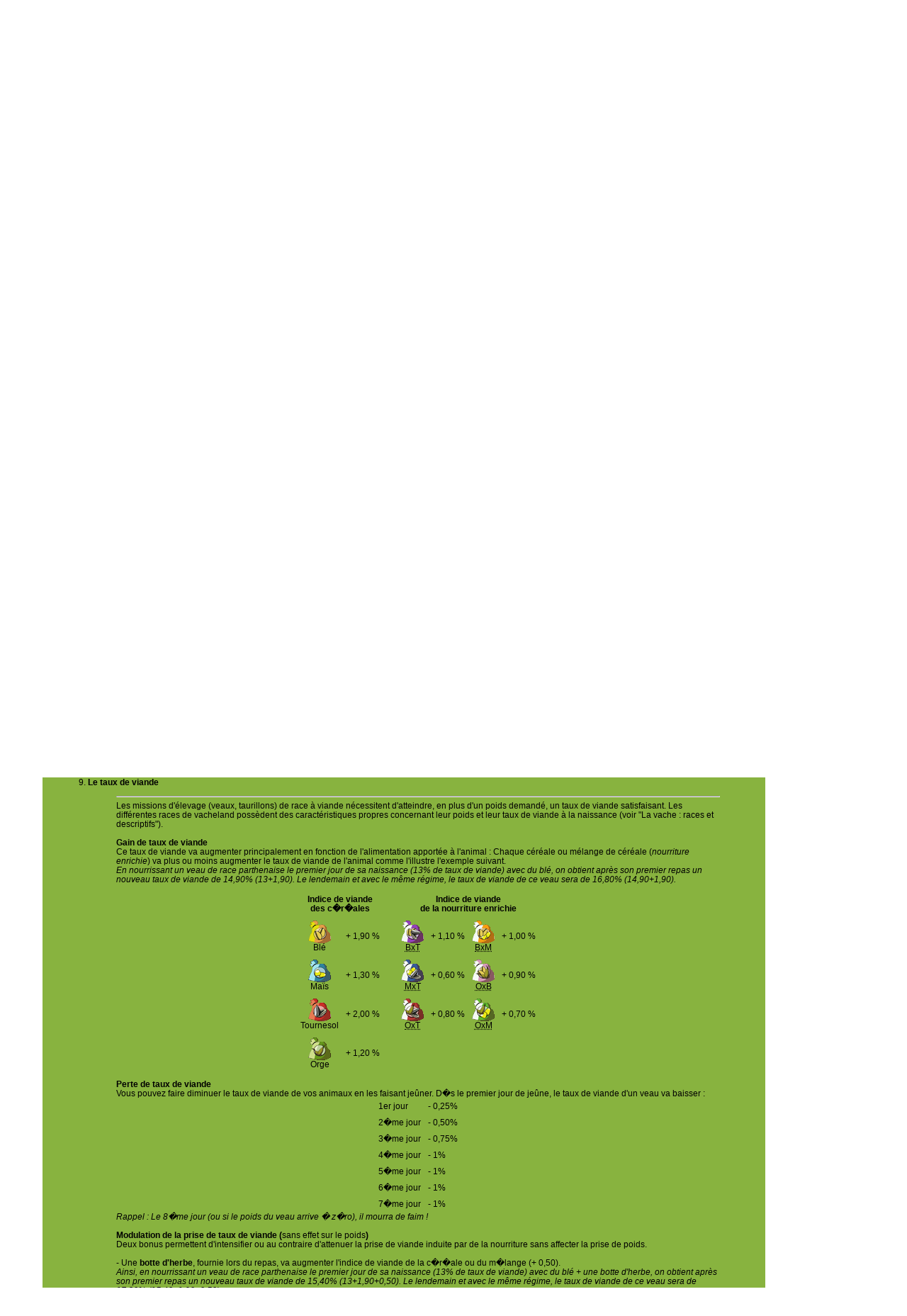

--- FILE ---
content_type: text/html; charset=UTF-8
request_url: http://vache-land.com/language_fr/faq/aide.php?sel=n3_10
body_size: 4224
content:

	<!DOCTYPE HTML PUBLIC "-//W3C//DTD HTML 4.01 Transitional//EN" "http://www.w3.org/TR/html4/loose.dtd">
	<html>
	<head>
	<title>Aide - FAQ</title>
	<META NAME="Robots" VALUE="index,follow">
	<META NAME="revisit-after" CONTENT="5" />
<META NAME="author" CONTENT="Ludovic Sarrazin, Olivier Coudre" />
<META NAME="Rating" CONTENT="General" />
<META NAME="Expires" CONTENT="never" />
<META NAME="distribution" CONTENT="Global" />
<META NAME="identifier-url" CONTENT="http://www.vache-land.com" />
<META NAME="Description" CONTENT="Vacheland est un jeu de simulation d'�levage de vaches et de taureaux. Elevage de vaches, de veaux, fabrication de fromages et vente de lait." />


	<meta http-equiv="content-language" content="fr" >
	<meta http-equiv="Content-Type" content="text/html; charset=ISO-8859-1" >
	<meta http-equiv="Content-Style-Type" content="text/css">
	<meta http-equiv="Content-Script-Type" content="text/javascript">
	<style>
	body {font-family:Arial, Verdana, Helvetica, sans-serif; font-size:12px; line-height:1.4; color: #000000; }
	.main-content {margin:auto;width:1020px;background:#88b33f;padding:1em; box-sizing: border-box;}
  .dire {margin:auto}
	.dire >p{text-align:left;line-height:15px;padding:10px;padding-left:70px;width:50%;background: white url(/javascript/alertboxmoo/images/dialog-warning.png) no-repeat 10px 10px;margin: auto; min-height: 4em;}
	.footer-credits {margin:auto;background-color:#88b33f;text-align:center;padding:4px;color:white;font-size: 13px;font-family:verdana}
	#site_partenaire {margin-bottom: 6px;width: 100px;}
	#site_partenaire a {display: block;margin-bottom: 6px;}
	</style>
	
<style>
p, td, th, div, li, blockquote, form {
	font-family:Arial, Verdana, Helvetica, sans-serif;
	font-size:12px;
	line-height:13px;
	color: #000000;
}
a {text-decoration:none}
a:hover {text-decoration:underline}
</style>

	</head>
	<body>
	<table width="1165" align="center" cellspacing="0" cellpadding="0">
  	<tr>
    	<td style="vertical-align: top;">
    	<div style="position:relative">
    	
<noscript><h1 class="centre"><strong class="rouge">Attention vous devez activer le javascript sur votre navigateur<br>
pour acc�der aux pages de Vacheland !</strong></h1></noscript>
<table border=0 align="center" cellspacing="0" cellpadding="0" width="1020">
<tr>
<td align="center">
	    <table width=1020 height=284 cellpadding="0" cellspacing="0" style="background-image: url(/interface_2009/home_haut_ext.jpg); background-repeat:no-repeat;">
	      <tr>
	        <td align="left"><a href="/index.php"><img src="/interface_2009/logo.png" alt="vache-land.com" title="vache-land.com" border="0"></a></td>
	      </tr>
	    </table></td></tr></table><div style="z-index:101;position:absolute;top:20px;left:255px">

</div>
<table width="1020" bgcolor="#88b33f" border="0" align="center" cellpadding="2" cellspacing="2" style="padding: 0 20px;">
  <tr>
    <td valign="top" >
<h2>La r�gle du jeu Vacheland.com</h2>
<hr>
<br>
<h3>Au commencement...</h3>
<ol>
  <li><a id="00" href="?sel=00">Questions diverses</a> </li>
  <li><a id="01" href="?sel=01">Qu'est ce que c'est que Vacheland ?</a> </li>
  <li><a id="02" href="?sel=02">Comment devenir propri&eacute;taire d'une vache, l'inscription ?</a> </li>
  <li><a id="03" href="?sel=03">Par quoi commen&ccedil;er ?</a> </li>
</ol>
<h3>Tous niveaux</h3>
<ol>
  <li><a id="09" href="?sel=09">Les gr&egrave;ves</a> </li>
  <li><a id="10" href="?sel=10">La m&eacute;t&eacute;o et les pr&eacute;visions</a> </li>
  <li><a id="12" href="?sel=12">La grange</a> </li>
  <li><a id="13" href="?sel=13">Les bonus (paille, savon, poison, herbe, sel, visite de v&eacute;to, etc...), leur distribution, &agrave; quoi ils servent</a> </li>
  <li><a id="14" href="?sel=14">Les &eacute;v&egrave;nements, les taxes et les aides</a> </li>
  <li><a id="15" href="?sel=15">Le march&eacute;, la vente et l'achat de bonus et de machines</a> </li>
  <li><a id="16" href="?sel=16">Les pictoches, la monnaie Vachelandaise</a> </li>
  <li><a id="18b" href="?sel=18b">Le stress</a> </li>
  <li><a id="19" href="?sel=19">Que se passe t-il quand ma vache meurt parce que je ne l'ai pas entretenue, ou comment ressusciter sa vache</a> </li>
  <li><a id="26" href="?sel=26">La ruelle, le dealer et les attaques. (Charan&ccedil;ons, corbeaux, vers de pyrale, rats, contr&ocirc;le d'hygi&egrave;ne...)</a> </li>
  <li><a id="27" href="?sel=27">Les imp&ocirc;ts. Quand et comment ?</a> </li>
  <li><a id="28" href="?sel=28">La Vache Sitter ou Comment partir en vacances sans laisser mourir sa vache ?</a> </li>
  <li><a id="21" href="?sel=21">Le classement des &eacute;leveurs et les points</a> </li>
  <li><a id="32" href="?sel=32">Le suivi de mes amis &eacute;leveurs</a> </li>
  <li><a id="33" href="?sel=33">Le TROQUET et le FORUM</a> </li>
  <li><a id="34" href="?sel=34">La messagerie interne de Vacheland</a> </li>
  <li><a id="48" href="?sel=48">Le fumier</a> </li>
  <li><a id="58" href="?sel=58">Les top10 Eleveurs et B&eacute;nefs</a> </li>
</ol>
<h3>Niveau 1</h3>
<ol>
  <li><a id="n1_00" href="?sel=n1_00">G�n�ralit�s</a> </li>
  <li><a id="n1_01" href="?sel=n1_01">Objectifs</a> </li>
  <li><a id="n1_02" href="?sel=n1_02">La vache : races et descriptif</a> </li>
  <li><a id="n1_03" href="?sel=n1_03">La vache : soins � apporter</a> </li>
  <li><a id="n1_04" href="?sel=n1_04">Le champ</a> </li>
</ol>
<h3>Niveau 2</h3>
<ol>
  <li><a id="n2_00" href="?sel=n2_00">G�n�ralit�s</a> </li>
  <li><a id="n2_01" href="?sel=n2_01">Objectifs</a> </li>
  <li><a id="n2_02" href="?sel=n2_02">La vache : races et descriptif</a> </li>
  <li><a id="n2_03" href="?sel=n2_03">La vache : soins � apporter</a> </li>
  <li><a id="n2_04" href="?sel=n2_04">Les champs</a> </li>
  <li><a id="n2_05" href="?sel=n2_05">Les machines</a> </li>
</ol>
<h3>Niveau 3</h3>
<ol>
  <li><a id="n3_00" href="?sel=n3_00">G�n�ralit�s</a> </li>
  <li><a id="n3_01b" href="?sel=n3_01b">Les missions</a> </li>
  <li><a id="n3_02" href="?sel=n3_02">Les silos</a> </li>
  <li><a id="n3_03b" href="?sel=n3_03b">La nourriture</a> </li>
  <li><a id="n3_04b" href="?sel=n3_04b">La vache : races et descriptif</a> </li>
  <li><a id="n3_05b" href="?sel=n3_05b">La vache : soins � apporter</a> </li>
  <li><a id="n3_06" href="?sel=n3_06">Ins�mination (les taureaux)</a> </li>
  <li><a id="n3_07" href="?sel=n3_07">Les veaux</a> </li>
  <li><a name="n3_10"></a><strong>Le taux de viande</strong>
    <blockquote><hr>Les missions d'&eacute;levage (veaux, taurillons) de race &agrave; viande n&eacute;cessitent d'atteindre, en plus d'un poids 
demand&eacute;, un taux de viande satisfaisant. Les diff&eacute;rentes races de vacheland poss&egrave;dent des 
caract&eacute;ristiques propres concernant leur poids et leur taux de viande &agrave; la naissance (voir "La vache : races et 
descriptifs").<br>
<br>

<b>Gain de taux de viande</b><br>
Ce taux de viande va augmenter principalement en fonction de l'alimentation apport&eacute;e &agrave; l'animal : Chaque 
c&eacute;r&eacute;ale ou m&eacute;lange de c&eacute;r&eacute;ale (<i>nourriture enrichie</i>) va plus ou moins augmenter le 
taux de viande de l'animal comme l'illustre l'exemple suivant.<br>
<i>En nourrissant un veau de race parthenaise le premier jour de sa naissance (13% de taux de viande) avec du bl&eacute;, on 
obtient apr&egrave;s son premier repas un nouveau taux de viande de 14,90% (13+1,90). Le lendemain et avec le m&ecirc;me 
r&eacute;gime, le taux de viande de ce veau sera de 16,80% (14,90+1,90).</i><br>
<table border="0" align="center" cellpadding="10" cellspacing="0">
  <tr>
    <td align="center" valign="top">
    
 <table border="0" align="center" cellpadding="5" cellspacing="0">
  <tr align="center">
    <th colspan="2">Indice de viande<br> des c�r�ales</th>
  </tr>
  <tr>
    <td align="center" valign="top"><img src="/images/marche/icones/ble.gif"><br>Bl&eacute; </td>
    <td align="center" valign="middle">+ 1,90 %</td>
  </tr>
  <tr>
    <td align="center" valign="top"><img src="/images/marche/icones/mais.gif"><br>Ma&iuml;s</td>
    <td align="center" valign="middle">+ 1,30 %</td>
  </tr>
  <tr>
    <td align="center" valign="top"><img src="/images/marche/icones/tournesol.gif"><br>Tournesol</td>
    <td align="center" valign="middle">+ 2,00 %</td>
  </tr>
  <tr>
    <td align="center" valign="top"><img src="/images/marche/icones/orge.gif"><br>Orge </td>
    <td align="center" valign="middle">+ 1,20 %</td>
  </tr>
</table>

   </td>
    <td align="center" valign="top">
    
<table border="0" align="center" cellpadding="5" cellspacing="0">
  <tr align="center">
    <th colspan="4">Indice de viande<br> de la nourriture enrichie</th>
  </tr>
  <tr>
    <td align="center" valign="top"><img src="/images/marche/icones/BxT32.gif"><br>
    <acronym title="M&eacute;lange Bl&eacute; et Tournesol" lang="fran&ccedil;ais">BxT</acronym></td>
    <td align="center" valign="middle">+ 1,10 %</td>
    <td align="center" valign="top"><img src="/images/marche/icones/BxM32.gif"><br>
    <acronym title="M&eacute;lange Bl&eacute; et Ma&iuml;s" lang="fran&ccedil;ais">BxM</acronym></td>
    <td align="center" valign="middle">+ 1,00 %</td>
  </tr>
  <tr>
    <td align="center" valign="top"><img src="/images/marche/icones/MxT32.gif"><br>
    <acronym title="M&eacute;lange Ma&iuml;s et Tournesol" lang="fran&ccedil;ais">MxT</acronym></td>
    <td align="center" valign="middle">+ 0,60 %</td>
    <td align="center" valign="top"><img src="/images/marche/icones/OxB32.gif"><br>
    <acronym title="M&eacute;lange Orge et Bl&eacute;" lang="fran&ccedil;ais">OxB</acronym></td>
    <td align="center" valign="middle">+ 0,90 %</td>
  </tr>
  <tr>
    <td align="center" valign="top"><img src="/images/marche/icones/OxT32.gif"><br>
    <acronym title="M&eacute;lange Orge et Tournesol" lang="fran&ccedil;ais">OxT</acronym></td>
    <td align="center" valign="middle">+ 0,80 %</td>
    <td align="center" valign="top"><img src="/images/marche/icones/OxM32.gif"><br>
    <acronym title="M&eacute;lange Orge et Ma&iuml;s" lang="fran&ccedil;ais">OxM</acronym></td>
    <td align="center" valign="middle">+ 0,70 %</td>
  </tr>
</table>
    
    </td>
  </tr>
</table>

<b>Perte de taux de viande</b><br>
Vous pouvez faire diminuer le taux de viande de vos animaux en les faisant je&ucirc;ner. D�s le premier jour de je&ucirc;ne, 
le taux de viande d'un veau va baisser :<br>
<table border="0" align="center" cellpadding="5" cellspacing="0">
  <tr>
    <td>1er jour</td><td>- 0,25%</td>
  </tr>
  <tr>
    <td>2�me jour</td><td>- 0,50%</td>
  </tr>
  <tr>
    <td>3�me jour</td><td>- 0,75%</td>
  </tr>
  <tr>
    <td>4�me jour</td><td>- 1%</td>
  </tr>
  <tr>
    <td>5�me jour</td><td>- 1%</td>
  </tr>
  <tr>
    <td>6�me jour</td><td>- 1%</td>
  </tr>
  <tr>
    <td>7�me jour</td><td>- 1%</td>
  </tr>
</table>
<i>Rappel : Le 8�me jour (ou si le poids du veau arrive � z�ro), il mourra de faim !</i><br>
<br>

<b>Modulation de la prise de taux de viande (</b>sans effet sur le poids<b>)</b><br>
Deux bonus permettent d'intensifier ou au contraire d'attenuer la prise de viande induite par de la nourriture sans affecter la 
prise de poids.<br>
<br>
- Une <b>botte d'herbe</b>, fournie lors du repas, va augmenter l'indice de viande de la c�r�ale ou du m�lange (+ 0,50).<br>
<i>Ainsi, en nourrissant un veau de race parthenaise le premier jour de sa naissance (13% de taux de viande) avec du bl&eacute; + une 
botte d'herbe, on obtient apr&egrave;s son premier repas un nouveau taux de viande de 15,40% (13+1,90+0,50). Le lendemain et avec 
le m&ecirc;me r&eacute;gime, le taux de viande de ce veau sera de 17,80% (15,40+1,90+0,50).</i><br>
<br>
- Un <b>bloc de sel</b>, fourni lors du repas, va diminuer l'indice de viande de la c�r�ale ou du m�lange (- 0,50).<br>
<i>Ainsi, en nourrissant un veau de race parthenaise le premier jour de sa naissance (13% de taux de viande) avec du bl&eacute; + un 
bloc de sel, on obtient apr&egrave;s son premier repas un nouveau taux de viande de 14,40% (13+1,90-0,50). Le lendemain et avec 
le m&ecirc;me r&eacute;gime, le taux de viande de ce veau sera de 15,80% (14,40+1,90-0,50).</i><br><br>
    <br>
    <a href="?#n3_10">Fermer</a><hr>
    </blockquote>
    <br>
  </li>
  <li><a id="n3_08" href="?sel=n3_08">Les champs</a> </li>
  <li><a id="n3_09" href="?sel=n3_09">Les machines</a> </li>
</ol>
<h3>Niveau 4</h3>
<ol>
  <li><a id="n4_00" href="?sel=n4_00">G�n�ralit�s</a> </li>
  <li><a id="n4_03" href="?sel=n4_03">Les missions</a> </li>
  <li><a id="n4_04" href="?sel=n4_04">La vache : races et descriptif</a> </li>
  <li><a id="n4_01" href="?sel=n4_01">La production de fromages</a> </li>
  <li><a id="n4_02" href="?sel=n4_02">Machines de la fromagerie</a> </li>
</ol>
<h3>Niveau 5</h3>
<ol>
  <li><a id="n5_01" href="?sel=n5_01">La transhumance</a> </li>
  <li><a id="n5_02" href="?sel=n5_02">L'aide fermier</a> </li>
</ol>
    <script type="text/javascript" language="javascript">
    function faq_add_anchor()
    {
        var r=window.location.href.split("#");
        if( !r[1]  )window.location.href = window.location.href+'#n3_10';
    }
    faq_add_anchor();
    </script>
    </td></tr></table>
	<div class="footer-credits">
        &#169; 2003-2026 L.Sarrazin/O.Coudre.
    </div>
        </td><td valign=top width=140><div id="site_partenaire">

	<a href="http://www.ruchersdugue.com" target="_blank" title="Apiculteur en Charente-maritime CRETET"><img src="/images/partenaire/pub_cretet.png"></a>

	<a href="http://www.vache-land.com" target="_blank" alt="vache-land.com" title="vache-land.com"><img src="/images/logo_vl.png" ></a>
	<a href="http://www.jeux-gratuits.com/entree-25.html" target="_blank" alt="Jeux-gratuits.com" title="Jeux-gratuits.com"><img src="/images/partenaire/logo_jeux_gratuits.gif" ></a>

	<a target="_blank" href="http://www.cadomax.com/jeux-elevage.php"><img src="http://www.cadomax.com/design/cadomaxbou.gif" alt="Jeux d'elevage" /></a>

</div>

</td>
  </tr>
</table>
</body>
</html>